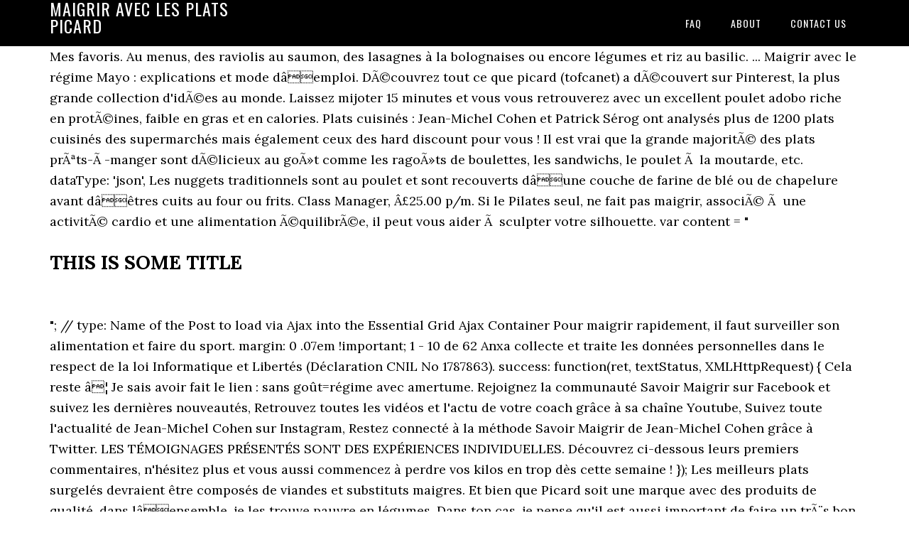

--- FILE ---
content_type: text/html
request_url: https://blmsoft.com/0u8g7/maigrir-avec-les-plats-picard-0d3a9f
body_size: 11476
content:
<!DOCTYPE html>
<html lang="fr">
<head>
<meta charset="utf-8"/>
<meta content="width=device-width, initial-scale=1" name="viewport"/>
<title>maigrir avec les plats picard</title>
<link href="//fonts.googleapis.com/css?family=Lora%3A400%2C700%7COswald%3A400&amp;ver=3.1.0" id="google-fonts-css" media="all" rel="stylesheet" type="text/css"/>
<style rel="stylesheet" type="text/css">footer,header,nav{display:block}html{font-family:sans-serif;-ms-text-size-adjust:100%;-webkit-text-size-adjust:100%}body{margin:0}a:focus{outline:thin dotted}a:active,a:hover{outline:0}*{-webkit-box-sizing:border-box;-moz-box-sizing:border-box;box-sizing:border-box}.footer-widgets:before,.nav-primary:before,.site-container:before,.site-footer:before,.site-header:before,.site-inner:before,.wrap:before{content:" ";display:table}.footer-widgets:after,.nav-primary:after,.site-container:after,.site-footer:after,.site-header:after,.site-inner:after,.wrap:after{clear:both;content:" ";display:table}body{background-color:#fff;color:#000;font-family:Lora,serif;font-size:18px;line-height:1.625;-webkit-font-smoothing:antialiased}a{-webkit-transition:all .1s ease-in-out;-moz-transition:all .1s ease-in-out;-ms-transition:all .1s ease-in-out;-o-transition:all .1s ease-in-out;transition:all .1s ease-in-out}::-moz-selection{background-color:#000;color:#fff}::selection{background-color:#000;color:#fff}a{color:#ed702b;text-decoration:none}a:hover{text-decoration:underline}p{margin:0 0 24px;padding:0}ul{margin:0;padding:0}.wrap{margin:0 auto;max-width:1140px}.site-inner{clear:both;margin:65px 0 40px}.site-inner .wrap{border-bottom:double #ddd}.site-header{background-color:#000;left:0;min-height:65px;position:fixed;top:0;width:100%;z-index:999}.header-image .site-header{padding:0}.title-area{float:left;width:320px}.header-image .title-area{padding:0}.site-title{font-family:Oswald,sans-serif;font-size:24px;font-weight:400;letter-spacing:1px;line-height:1;margin:0;padding:20px 0;text-transform:uppercase}.header-image .site-title{padding:0}.genesis-nav-menu{line-height:1;margin:0;padding:0;width:100%}.genesis-nav-menu .menu-item{border-width:0;display:inline-block;margin:0;padding-bottom:0;text-align:left}.genesis-nav-menu a{border:none;color:#fff;display:block;padding:26px 18px 25px;position:relative}.genesis-nav-menu a:hover{color:#ed702b;text-decoration:none}.genesis-nav-menu .menu-item:hover{position:static}.nav-primary{float:right}.nav-primary .genesis-nav-menu a{font-family:Oswald,sans-serif;font-size:14px}.nav-primary .genesis-nav-menu>.menu-item>a{letter-spacing:1px;text-transform:uppercase}.nav-primary a:hover{color:#ed702b}.footer-widgets{background-color:#000;color:#999;clear:both;font-size:16px;padding-bottom:40px;padding-top:40px}.site-footer{font-size:16px;padding:40px 20px;text-align:center}.site-footer{color:#000}.site-footer p{margin-bottom:0}@media only screen and (max-width:1140px){.wrap{max-width:960px}.title-area{width:300px}}@media only screen and (max-width:960px){.header-image .site-header .title-area{background-position:center center!important}.wrap{max-width:768px}.title-area{width:100%}.site-header{position:static}.site-inner{margin-top:0;padding-left:5%;padding-right:5%}.genesis-nav-menu li,.nav-primary{float:none}.genesis-nav-menu,.site-header .title-area,.site-title{text-align:center}.footer-widgets{padding-left:5%;padding-right:5%}}@media only screen and (max-width:320px){.header-image .site-header .title-area{background-size:contain!important}}.has-drop-cap:not(:focus):first-letter{float:left;font-size:8.4em;line-height:.68;font-weight:100;margin:.05em .1em 0 0;text-transform:uppercase;font-style:normal}.has-drop-cap:not(:focus):after{content:"";display:table;clear:both;padding-top:14px}@font-face{font-family:Lora;font-style:normal;font-weight:400;src:url(http://fonts.gstatic.com/s/lora/v15/0QI6MX1D_JOuGQbT0gvTJPa787weuxJBkqg.ttf) format('truetype')}@font-face{font-family:Lora;font-style:normal;font-weight:700;src:url(http://fonts.gstatic.com/s/lora/v15/0QI6MX1D_JOuGQbT0gvTJPa787z5vBJBkqg.ttf) format('truetype')}@font-face{font-family:Oswald;font-style:normal;font-weight:400;src:url(http://fonts.gstatic.com/s/oswald/v31/TK3_WkUHHAIjg75cFRf3bXL8LICs1_FvsUZiYA.ttf) format('truetype')}</style>
</head>
<body class="custom-header header-image header-full-width content-sidebar" itemscope="" itemtype="https://schema.org/WebPage"><div class="site-container"><header class="site-header" itemscope="" itemtype="https://schema.org/WPHeader"><div class="wrap"><div class="title-area"><p class="site-title" itemprop="headline" style="color:#FFF">maigrir avec les plats picard</p></div><nav aria-label="Main" class="nav-primary" itemscope="" itemtype="https://schema.org/SiteNavigationElement"><div class="wrap"><ul class="menu genesis-nav-menu menu-primary" id="menu-menu"><li class="menu-item menu-item-type-post_type menu-item-object-page menu-item-home menu-item-31" id="menu-item-31"><a href="#" itemprop="url"><span itemprop="name">FAQ</span></a></li>
<li class="menu-item menu-item-type-post_type menu-item-object-page menu-item-32" id="menu-item-32"><a href="#" itemprop="url"><span itemprop="name">About</span></a></li>
<li class="menu-item menu-item-type-post_type menu-item-object-page menu-item-33" id="menu-item-33"><a href="#" itemprop="url"><span itemprop="name">Contact US</span></a></li>
</ul></div></nav></div></header><div class="site-inner"><div class="wrap">
Mes favoris. Au menus, des raviolis au saumon, des lasagnes à la bolognaises ou encore légumes et riz au basilic. ... Maigrir avec le régime Mayo : explications et mode dâemploi. DÃ©couvrez tout ce que picard (tofcanet) a dÃ©couvert sur Pinterest, la plus grande collection d'idÃ©es au monde. Laissez mijoter 15 minutes et vous vous retrouverez avec un excellent poulet adobo riche en protÃ©ines, faible en gras et en calories. Plats cuisinés : Jean-Michel Cohen et Patrick Sérog ont analysés plus de 1200 plats cuisinés des supermarchés mais également ceux des hard discount pour vous ! Il est vrai que la grande majoritÃ© des plats prÃªts-Ã -manger sont dÃ©licieux au goÃ»t comme les ragoÃ»ts de boulettes, les sandwichs, le poulet Ã  la moutarde, etc. 						dataType: 'json', Les nuggets traditionnels sont au poulet et sont recouverts dâune couche de farine de blé ou de chapelure avant dâêtres cuits au four ou frits. Class Manager, Â£25.00 p/m. Si le Pilates seul, ne fait pas maigrir, associÃ© Ã  une activitÃ© cardio et une alimentation Ã©quilibrÃ©e, il peut vous aider Ã  sculpter votre silhouette. 					var content = "<h2>THIS IS SOME TITLE</h2><br/>"; 							// type:  Name of the Post to load via Ajax into the Essential Grid Ajax Container Pour maigrir rapidement, il faut surveiller son alimentation et faire du sport. 	margin: 0 .07em !important; 1 - 10 de 62 Anxa collecte et traite les données personnelles dans le respect de la loi Informatique et Libertés (Déclaration CNIL No 1787863). 						success: function(ret, textStatus, XMLHttpRequest) { Cela reste â¦ Je sais avoir fait le lien : sans goût=régime avec amertume.   Rejoignez la communauté Savoir Maigrir sur Facebook et suivez les dernières nouveautés, Retrouvez toutes les vidéos et l'actu de votre coach grâce à sa chaîne Youtube, Suivez toute l'actualité de Jean-Michel Cohen sur Instagram, Restez connecté à la méthode Savoir Maigrir de Jean-Michel Cohen grâce à Twitter. LES TÉMOIGNAGES PRÉSENTÉS SONT DES EXPÉRIENCES INDIVIDUELLES. Découvrez ci-dessous leurs premiers commentaires, n'hésitez plus et vous aussi commencez à perdre vos kilos en trop dès cette semaine !  			});  Les meilleurs plats surgelés devraient être composés de viandes et substituts maigres. Et bien que Picard soit une marque avec des produits de qualité, dans lâensemble, je les trouve pauvre en légumes.  Dans ton cas, je pense qu'il est aussi important de faire un trÃ¨s bon repas, bien consistant avant de commencer ton travail, comme Ã§a tu â¦ Les trois ingrÃ©dients de cette tisane amaigrissante sont trÃ¨s efficaces pour perdre du ventre. 				var ajaxRevslider = function(obj) { Parfois, j'achète les frites "French Fries" qui sont épicées et frites avec la peau mais surtout les glaces Thiriez qui sont délicieuses. 		 Certes il ne faut pas Ãªtre trop regardant sur le goÃ»t. 	background: none !important; Anxa collecte et traite les données personnelles dans le respect de la loi Informatique et Libertés (Déclaration CNIL No  1787863). } En revanche, les feuilles de laurier ne sont pas à consommer en quantité illimitée.Comme indiqué, si vous en consommez à trop haute dose, elles peuvent entraîner une somnolence. Les plats minceur ne se limitent pas aux légumes vapeur aussi fades que tristes. 							// killfunc: function to kill in case the Ajax Window going to be removed (before Remove function ! Les plats dits "équilibre" sont extrêmement fades et ont de quoi miner le moral aux courageux souhaitant faire attention à leur alimentation. Je sais avoir fait le lien : sans goÃ»t=rÃ©gime avec amertume. Vous mangez trop, et souvent plus quâÃ  votre faim pour Â« finir votre assiette Â». De plus, il comprend une faÃ§on assez particuliÃ¨re de prÃ©parer ce plat, au point dâen faire un repas principal. Les plats minceur ne se limitent pas aux légumes vapeur aussi fades que tristes.  	height: 1em !important; Poids D'un Bebe Yorkshire A La Naissance. Plats cuisinÃ©s : Jean-Michel Cohen et Patrick SÃ©rog ont analysÃ©s plus de 1200 plats cuisinÃ©s des supermarchÃ©s mais Ã©galement ceux des hard discount pour vous ! Pourquoi ne pas s’inspirer des recettes et choisir le fait maison, qui finalement (une fois vos ingrédients achetés), ne vous demandera pas plus de temps de préparation que d’ouvrir la barquette et la faire chauffer ! ProblÃ¨me : vous n'arrivez pas Ã  perdre votre petit ventre qui vous complexe. 				// EXTEND THE AJAX CONTENT LOADING TYPES WITH TYPE AND FUNCTION Voici 5 plats lÃ©gers Ã  base de diffÃ©rentes viandes : Aubergine Maigrir avec les Åufs, oui câest possible et efficace: Les Åufs sont pauvres en calories Les lÃ©gumes sont les meilleurs alliÃ©s de la diÃ©tÃ©tique, efficaces dans le cadre dâun rÃ©Ã©quilibrage alimentaire. Un diner en prÃ©vision et peu de temps pour cuisiner ?  Page est dÃ©diÃ©e Ã  toutes ces personnes qui veulent dÃ©fier leur poids avec des Ã©lÃ©ments naturels. Save my name, email, and website in this browser for the next time I comment. Avis sur la feuille de laurier pour perdre du poids : une plante aromatique polyvalente et vraie alliée pour maigrir  						},  Il reste nÃ©anmoins tout Ã  fait possible de composer un repas Ã©quilibrÃ© avec des plats cuisinÃ©s en Ã©tant informÃ©s ! Les plats préparés bons pour la santé ne sont pas inexistants. RÃ©gime pour maigrir sur mesure avec les repas prÃ©parÃ©s. hello, bon, sans rentrer dans le my life (enfin bon en fait si...), ce n'est pas la première fois hier que j'allais chez Picard, mais la première fois que j'y allais depuis que je fais attention à ce que je mange et que donc je regarde le contenu caloriques sur les boîtes, et quelle ne fût pas ma surprise en voyant que la plupart était vraiment très bas ! plats cuisinés Picard Plats cuisinés Voici la liste des plats cuisinés Picard analysés dans la bible des aliments des deux célèbres nutritionnistes JM Cohen et Patrick Sérog. Cependant, il faut bien les chercher, et surtout bien regarder les informations nutritionnelles.Aller chercher des plats bio nâest pas forcément recommandé, car bio ne veut pas forcément dire sain. Les meilleurs repas surgelés doivent contenir au moins 14g de protéines par portion donc environ 60g. 	border: none !important; DÃ©couvrez tous les mois des nouveautÃ©s exclusives Ã  petits prix dans votre magasin PICARD LEERS. Je ne peux plus manger des protéines j'en suis un peu écoeurée c'est pourquoi je venais ici et j'étais intéressée par les plats tout fait WW et bien pratique aussi pour emmener au boulot. Ce programme est une somme de conseils liés à l'alimentation et à la perte de poids destinés au grand public et ne s'apparente en aucun cas à une consultation médicale privée. J'achete pas de plats cuisinÃ©s, sauf le tartare de saumon que j'aime bien avec un peu de citron dÃ©composÃ© sur des blinis Ã  l'apÃ©ro.  >> Une mÃ©thode Maigrir 2000 vous propose une mÃ©thode scientifique et innovante pour retrouver son poids de forme sans compter ses calories. Start a 30 day free trial now! Avec les beaux jours qui arrivent, l'envie de se dÃ©couvrir se fait ressentir. 	display: inline !important;  					data.aspectratio = obj.aspectratio;  On met de côté les repas surgelés contenant des viandes hachées, des charcuteries, des viandes et poissons frits ou panés car ces repas sont généralement plus caloriques, riches en gras, en gras saturés et en sodium. En revanche, les feuilles de laurier ne sont pas à consommer en quantité illimitée.Comme indiqué, si vous en consommez à trop haute dose, elles peuvent entraîner une somnolence. L'indÃ©pendant Perpignan Accident,  Vous voilà paré pour les imprévus et les petites envies soudaines avec cette liste des meilleurs produits Picard. Il faut se méfier des plats cuisinés, car ils sont petits en taille de portion, et souvent gras. Manque d'inspiration, dîner de dernière minute, voici les 15 produits Picard qu'il faut avoir toujours dans son congélateur pour sauver un repas ! Profitez au quotidien du choix et de la qualitÃ© de nos produits. Les plats dits "équilibre" sont extrêmement fades et ont de quoi miner le moral aux courageux souhaitant faire attention à leur alimentation. Il est de toute façon préférable dopter pour un plat préparé complet, qui vous assure un effet rassassiant, le soir ! Manubois Merci d'avoir pris le temps de nous faire partager ces informations.  		 Pendant toute la durée de votre programme, vous serez coaché 2 fois par mois par une diététicienne diplômée, dans le cadre â¦  Mais le plus simple si tu le peux c'est de te préparer une gamelle à l'avance, c'est ce que je fais je mange après le sport que je pratique pendant ma pause du midi ! Les efforts d’un régime peuvent être boostés par l’action de cinq plantes naturelles, qui accélèrent le processus d’élimination des graisses. En tisane (1c.  Les protéines sont de bons alliés pour la perte de poids car tout comme les fibres alimentaires, elles permettent de couper la faim plus rapidement en ayant une sensation de … ... Réserver 1 H au frigo, puis mixer le lait de coco avec les ferments et ajouter petit à petit la préparation dâagar agar. 					// obj.type : Post Type Â« Les gens ne connaissent pas trop ce plat typique, pourtant, quand ils y goÃ»tent, ils en redemandent souvent une louche de plus Â», sâamuse-t-il. Pour maigrir, on nous dit souvent que sauter un des 3 repas de la journÃ©e ne fonctionne pas. Les glaces aussi, les macarons (qui se dÃ©congÃ¨lent en trÃ¨s peu de temps ! Cet article explique pourquoi les Åufs sont un aliment excellent pour maigrir. 		 						if(typeof(jQuery.fn.tpessential.defaults) !== 'undefined') Les opÃ©rations pour maigrir : sleeve, bypass ou anneau gastrique ? 					// obj.id : ID of Content to Load Sâil est prouvÃ© que le ventre est notre deuxiÃ¨me cerveau, il en dÃ©coule plusieurs choses : le stress a une influence directe sur lui, de mÃªme que notre alimentation â Ã©quilibrÃ©e ou pas â â¦ Les boissons gazeuses contiennent des gaz et, aprÃ¨s les avoir consommÃ©es, vous vous retrouvez naturellement avec plus de gaz dans votre tube digestif, ce qui entraÃ®ne des ballonnements. Pour mener à bien cette recherche, ils ont travaillé avec un groupe de 20 adultes (10 hommes/10 femmes) et leur ont fait tester deux types de régimes pendant un mois. Présentation. 	width: 1em !important; ... Pour les plats cuisinés je n'en utilise pas, donc je â¦ Les bons rÃ©sultats promis par la ventouse minceur ne sont Ã©videmment possibles qu'avec une certaine assiduitÃ© (logique!). pourquoi câest facile de maigrir avec notre mÉthode vos plats sont l... ivrÉs À domicile ou au bureau. PrÃ©lude De Bach Ave Maria,  ;). 							// func: the Function Name which is Called once the Item with the Post Type has been clicked 225 rue LibertÃ©, Candiac (QuÃ©bec), J5R 3X8 à c.) avec du gingembre, ou dans les plats sautés ou curry, ou dans lâeau de cuisson du riz.  						error: function(e) { Et comme je suis curieuse et que jâaime découvrir de nouveaux plats Picard, nâhésitez pas à me dire en commentaire quels sont pour vous les meilleurs produits et plats cuisinés Picard ð 1. Il faut bien le reconnaître. tout nutritionniste ou mÃªme juste les personnes intÃ©ressÃ©es par la diÃ©tÃ©tique te le diront, manger ce genre de plats n'est pas compatible avec une alimentation Ã©quilibrÃ©e. 						} Une fondue picarde, mÃ©langeant divers fromages des Hauts-de-France avec un peu de biÃ¨re. ), les vacherins surgelÃ©s, le macaron framboise en dessert, aussi un au chocolat qui est trÃ¨s bon. De par leur faible densitÃ© calorique et leur forte teneur en eau, ils sont parfaits pour maigrir. © 2021 copyright et éditeur : copyright et éditeur ANXA / powered by ANXA Découvrez leurs conseils extraits du best-seller "Savoir Manger". Maigrir avec une mÃ©thode sans rÃ©gime, ... Vous savez que votre alimentation nâest pas Ã©quilibrÃ©e : les plats Â« traditionnels Â» que vous mangez sont souvent trop gras, trop lourds. 					// obj.selector : The Container Selector where the Content of Ajax will be injected. It is done via the Essential Grid on Return of Content Manque d'inspiration, dîner de dernière minute, voici les 15 produits Picard qu'il faut avoir toujours dans son congélateur pour sauver un repas ! J'étais chez les Dukan auparavant, j'ai tres bien perdu d'ailleurs, mais depuis ma séparation j'ai tout repris (7kg). Plutôt que de manger des repas lights avec des aliments peu savoureux, la marque offre donc une autre alternative. Cela reste des plats préparés néanmoins ! DÃ©couvrez les meilleurs aliments pour maigrir qui augmentent le mÃ©tabolisme et calment la faim, en plus des trucs et habitudes pour perdre du poids. 				}; Si vous optez pour un plat le midi, vous serez assurée de ne pas grignoter laprès-midi, les recettes associant féculents et légumes, pour lutter contre le coup de barre. Dossier. Régime pour maigrir sur mesure avec les repas préparés. 				} Souvent lorsque lâon perd du poids avec un â¦ Il est possible de maigrir en mangeant peu de glucides.  En théorie, pour une alimentation équilibrée et saine, mieux vaut préparer à lâavance ses salades minceur, ses platâ¦  Si les plats prÃ©parÃ©s picard sont sains pourquoi pas de temps en temps, mais j'imagine que Ã§a coÃ»te quand mÃªme plus cher que prÃ©parer toi mÃªme. Pour perdre du poids durablement, j'ai rééquilibré mon alimentation, en continuant à les acheter. MORAL, MOTIVATION ET RÉGIME SAVOIR MAIGRIR, RENCONTRES SAVOIR MAIGRIR ET PETITES ANNONCES. 35 / 40. Un site de cuisine qui vous propose des recettes faciles et rapides, LÃ©gÃ¨res... ou gourmandes ?  Published by Maigrir avec Marianne-dans Règimes commenter cet article ... "mange pas ci, mange pas ça", ... et j'en passe très peu pour moi ! Plats weight watchers rayon épicerie J'ai eu l'occasion de tester les plats Weight Watchers du rayon épicerie (ni frais, ni congelés) et j'ai été agréablement surprise. Les plats dits "Ã©quilibre" sont extrÃªmement fades et ont de quoi miner le moral aux courageux souhaitant faire attention Ã  leur alimentation. Ma Belle-famille, NoÃ«l, Et Moi Vostfr, Découvrez les 5 plantes qui font maigrir. 							if(ret.success == true) Dans cet article, on vous le prouve avec 5 délicieuses recettes de plats aux légumes … (b.addEventListener("DOMContentLoaded",h,!1),a.addEventListener("load",h,!1)):(a.attachEvent("onload",h),b.attachEvent("onreadystatechange",function(){"complete"===b.readyState&&c.readyCallback()})),g=c.source||{},g.concatemoji?f(g.concatemoji):g.wpemoji&&g.twemoji&&(f(g.twemoji),f(g.wpemoji)))}(window,document,window._wpemojiSettings); 					 Découvrez les menus brûle-graisses de Croq'Kilos ! 5. 27 likes. 						type:"post", L'acupuncture pour maigrir : les points d'acupuncture minceur Le cumin pour maigrir : une cure de cumin fait-elle perdre du poids ? 					data.client_action = 'get_slider_html';  	box-shadow: none !important; Avec cette sélection innovante de plats cuisinés surgelés, Picard vous permet de créer des repas remplis de saveurs pour de purs moments de plaisir. Des plats variés à tous les prix. 				 					data.type = obj.type; img.emoji { En poursuivant votre navigation sur ce site, vous acceptez l'utilisation de cookies pour vous proposer des services et offres adaptés à vos centres d'intérêt. 								content = ret.data;								  Vous achetez au rayon frais : Carottes râpées Auchan. .wpml_flags img{margin:0;  border:0;border-style: none;} Ventre plat Pour retrouver un ventre plat, tout est question dâhygiÃ¨ne de vie. Souvent lorsque lâon perd du poids avec un rÃ©gime, on perd de partout sauf lÃ , oÃ¹ lâon veut. Dans ton cas, je pense qu'il est aussi important de faire un très bon repas, bien consistant avant de commencer ton travail, comme ça tu peux aussi avoir moins faim le soir.  					data = {}; Maigrir avec la méthode Montignac phase 1. Ensuite, le bouillon, les Ã©pices et les lÃ©gumes sont ajoutÃ©s.   					data.token = 'cd17da5271'; Ouvert de 9H00 à 18h du lundi au vendredi. Et n'est-il pas mauvais d'en manger trop peu ?  Les alternatives aux plats préparés.             Reproduction totale ou partielle interdite sans accord préalable. Si les plats préparés picard sont sains pourquoi pas de temps en temps, mais j'imagine que ça coûte quand même plus cher que préparer toi même. Aujourdâhui, vous vous prenez enfin en main. En théorie, les plats cuisinés ne sont jamais conseillés. " />  A défaut, nous ne pourrons pas répondre à vos interrogations et/ou réclamations. Ma Belle-famille, NoÃ«l, Et Moi Vostfr, Avec cet article, vous saurez exactement quelle quantitÃ© de glucides vous pouvez consommer par jour pour maigrir de faÃ§on optimale. 					// SYNC AJAX REQUEST DÃ©couvrez leurs conseils extraits du best-seller "Savoir Manger". Il est vrai que la grande majorité des plats prêts-à-manger sont délicieux au goût comme les ragoûts de boulettes, les sandwichs, le poulet à la moutarde, etc. Mes kilos, je les ai perdu avec slimprestige, méthode radicale : -23kg en 3 mois ! ... Essayez nos 35 recettes de petits déjeuners savoureux pour maigrir. Voir les photos. L’importance des protéines. 			!function(a,b,c){function d(a,b){var c=String.fromCharCode;l.clearRect(0,0,k.width,k.height),l.fillText(c.apply(this,a),0,0);var d=k.toDataURL();l.clearRect(0,0,k.width,k.height),l.fillText(c.apply(this,b),0,0);var e=k.toDataURL();return d===e}function e(a){var b;if(!l||!l.fillText)return!1;switch(l.textBaseline="top",l.font="600 32px Arial",a){case"flag":return! Les sÃ©ances durent 1 heure environ (1h30 pour une zone plus large), et il est recommandÃ© de suivre un rÃ©gime hypocalorique quelques jours avant et aprÃ¨s, et surtout, d'avoir un minimum d'activitÃ© physique (type marche rapide), notamment aprÃ¨s la sÃ©ance et dans les jours qui suivent, afin de mobiliser les graisses dÃ©stockÃ©es pour qu'elles puissent Ãªtre Ã©liminÃ©es. Les Åufs ont Ã©galement certaines propriÃ©tÃ©s uniques qui les rendent exceptionnellement utiles pour la perte de poids. Fax : (450) 638-3839. Reliable and affordable class management software for dance, gymnastics, martial art, tennis club, etc. Il est trÃ¨s important de varier les repas et de jouer avec les diffÃ©rentes possibilitÃ©s que vous avez au moment de la cuisson. Souvent lorsque lâon perd du poids avec un rÃ©gime, on perd de partout sauf lÃ , oÃ¹ lâon veut. Vous recherchez : des recettes avec les bonnes matières grasses (huile de colza cru, huile dâolive cuite). return content;						  Votre magasin PICARD Ã  LEERS Bienvenue dans votre magasin PICARD LEERS. ELLES NE SONT NI CARACTÉRISTIQUES, NI GARANTIES ET LES RÉSULTATS PEUVENT VARIER D'UNE PERSONNE A L'AUTRE. DÃ©couvrez tout ce que Picard (henriettepicard) a dÃ©couvert sur Pinterest, la plus grande collection d'idÃ©es au monde. 					 // FIRST RETURN THE CONTENT WHEN IT IS LOADED !! ... et suis tpmbé sur de bons petits plats picard, 2 a 3 fois par semaine en rentrant du sport pendant mon heure de table, je n'ai pas le temps de cuisiner.  Retrouvez à chaque livraison dans votre box minceur, un éventail personnalisé de menus régime hypocaloriques pour atteindre votre objectif de poids sereinement et sans frustration gustative. Welcome on the official Photos website of Yann Arthus-Bertrand. Finies les excuses qui nous empêchent de nous lancer et de faire ce quâil faut pour perdre ce satané gras. 				var ajaxRemoveRevslider = function(obj) { Pour la rÃ©aliser, les ingrÃ©dients sont tous placÃ©s dans la mÃªme casserole, en commenÃ§ant par le poulet quâil faut bien dorer. Finies les prises de tête pas possibles à se demander quoi manger pour maigrir. Pour moi, les plats du commerce ne remplaceront jamais un bon petit plat maison, autant en termes de composition et dâéquilibre alimentaire quâen saveur.  		 						data:data, Mais les n'existent plus, ... les plats weight watchers sont pas mal. ... Chez Picard également, il est intégral. 					 Mais des chercheurs américains ont cette fois démontré que manger des produits tout prêts faisait également avaler plus de calories !. img.wp-smiley, La rÃ©ponse est oui, vous le dÃ©couvrirez ici. Moi jây crois, maigrir avec lâhomÃ©opathie, jâai essayÃ© surtout pour perdre mon ventre, et le rÃ©sultat est lÃ . PrÃ©lude De Bach Ave Maria, 36 / 40. DEMANDEZ TOUJOURS L'AVIS DE VOTRE MÉDECIN TRAITANT AVANT D'ENTREPRENDRE UN RÉGIME AMINCISSANT, UN PROGRAMME SPORTIF OU DE MODIFIER VOS HABITUDES NUTRITIONNELLES.  						async:false, Avec ces 14 recettes élaborées par Jean-Michel Cohen, ... n'hésitez pas à servir ces bons petits plats à vos hôtes, ... Savoir maigrir : les meilleures recettes minceur de Jean-Michel Cohen. Je sais avoir fait le lien : sans goût=régime avec amertume. Il existe de nombreux régimes à base de substituts de repas. 					content += "Type:"+obj.type+"</br>"; 				var extendessential = setInterval(function() { Bien évidemment, évitez de céder tous les jours à la tentation du tout prêt, car rien ne remplace le fait maison !  .tp-caption a{color:#ff7302;text-shadow:none;-webkit-transition:all 0.2s ease-out;-moz-transition:all 0.2s ease-out;-o-transition:all 0.2s ease-out;-ms-transition:all 0.2s ease-out}.tp-caption a:hover{color:#ffa902}   De l'entrée au dessert, voici 16 recettes de saison signée Picard. 
</div></div><div class="footer-widgets"><div class="wrap">
<a href="https://blmsoft.com/0u8g7/exercices-corrig%C3%A9s-sur-les-cordes-vibrantes-pdf-0d3a9f">Exercices Corrigés Sur Les Cordes Vibrantes Pdf</a>,
<a href="https://blmsoft.com/0u8g7/fr-train-%C3%A0-1%E2%82%AC-0d3a9f">Fr Train à 1€</a>,
<a href="https://blmsoft.com/0u8g7/march%C3%A9-nocturne-brem-sur-mer-0d3a9f">Marché Nocturne Brem Sur Mer</a>,
<a href="https://blmsoft.com/0u8g7/irm-m%C3%A9t%C3%A9o-agricole-0d3a9f">Irm Météo Agricole</a>,
<a href="https://blmsoft.com/0u8g7/dans-quel-cas-appeler-les-pompiers-0d3a9f">Dans Quel Cas Appeler Les Pompiers</a>,
<a href="https://blmsoft.com/0u8g7/%C3%B4-sud-s%C3%A8te-0d3a9f">ô Sud Sète</a>,
</div></div><footer class="site-footer" itemscope="" itemtype="https://schema.org/WPFooter"><div class="wrap"><p>maigrir avec les plats picard 2020</p></div></footer></div>
</body></html>